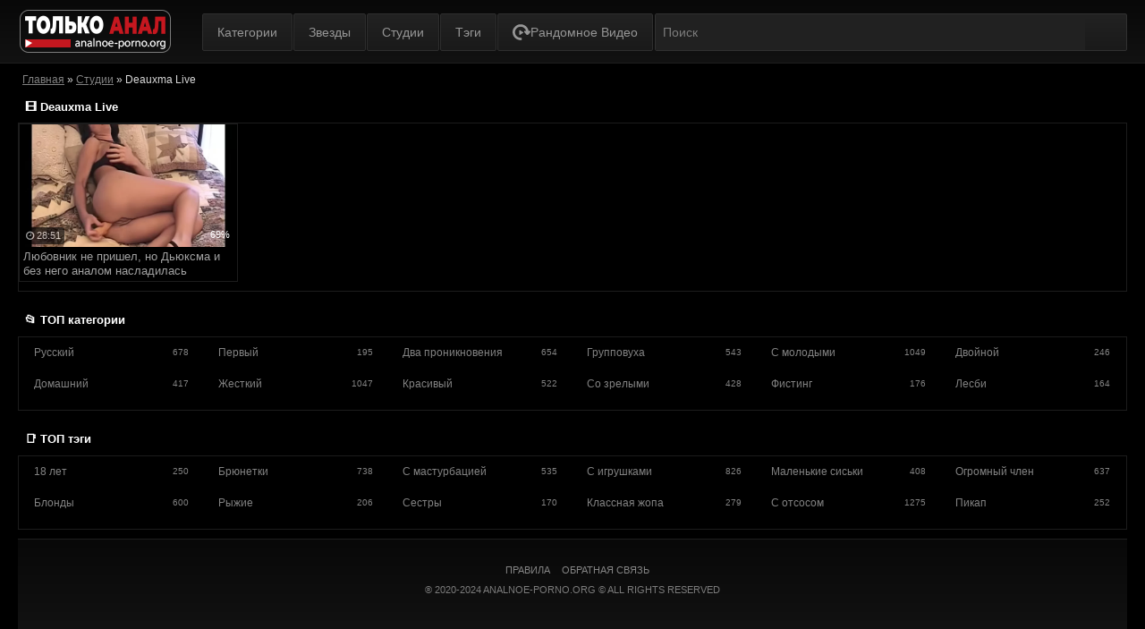

--- FILE ---
content_type: text/html; charset=utf-8
request_url: https://analnoe-porno.org/studio/deauxma-live
body_size: 7418
content:
<!DOCTYPE html PUBLIC "-//W3C//DTD XHTML 1.0 Strict//EN" "http://www.w3.org/TR/xhtml1/DTD/xhtml1-strict.dtd">
<html class="no-js" xmlns="http://www.w3.org/1999/xhtml" lang="ru" 
			prefix="og: http://ogp.me/ns#
             video: http://ogp.me/ns/video#
             ya: http://webmaster.yandex.ru/vocabularies/">

<head>
<link rel="dns-prefetch" href="//c.analnoe-porno.org"> <link rel="preconnect" href="//c.analnoe-porno.org">    <title>Deauxma Live: порно видео анал на Analnoe-porno.org</title>
	<meta name="description" content="Анал порно видео, снятое студией Deauxma Live"/>
		<meta name="robots" content="index,follow"/>
	    <meta charset="UTF-8">
    <meta name="viewport" content="width=device-width, initial-scale=1.0, maximum-scale=1.0, user-scalable=no"/>
	<link rel="stylesheet" href="https://c.analnoe-porno.org/templates/upd_popcorn/awpt/css/main.css"/>
    <link rel='dns-prefetch' href='//code.jquery.com' />
		<link rel="shortcut icon" href="https://analnoe-porno.org/templates/upd_popcorn/images/favicon.ico">   
		<meta property="og:type" content="website"/>
	<meta property="og:site_name" content="analnoe-porno.org"/>
				<link rel="alternate" media="only screen and (max-width: 640px)" href="https://m.analnoe-porno.cc/studio/deauxma-live" />
	    <style>.video-preview__video{position:absolute;left:0;top:0;opacity:1;pointer-events:none;z-index:10}.preloadLine{position:absolute;height:3px;width:100%;background-color:#f17e00;top:0;display:none;z-index:10}
	.touch-preview {animation: guide-nudge 2.2s linear infinite;background: url(/img/swipe.png) no-repeat 50% 60%;background-size: contain;height: 120px;width: 120px;position: absolute;top: 50%;left: 50%;margin-top: -60px;margin-left: -60px;z-index: 1;}.touch-preview{font-family: "icomoon" !important;speak: none;font-style: normal;font-weight: normal;font-variant: normal;text-transform: none;line-height: 40px;-webkit-font-smoothing: antialiased;-moz-osx-font-smoothing: grayscale;text-align: center;font-size: 19px;}@keyframes guide-nudge {0% {transform:translate(0,0) }25% {transform:translate(-25%,0) }75% {transform:translate(25%,0) }100% {transform:translate(0,0) }}
	@font-face {
	font-family: FontAwesome;
	src: url(/templates/upd_popcorn/awpt/css/fonts/fontawesome-webfont.eot?v=4.7.0);
	src: url(/templates/upd_popcorn/awpt/css/fonts/fontawesome-webfont.eot?#iefix&v=4.7.0) format('embedded-opentype'), url(/templates/upd_popcorn/awpt/css/fonts/fontawesome-webfont.woff2?v=4.7.0) format('woff2'), url(/templates/upd_popcorn/awpt/css/fonts/fontawesome-webfont.woff?v=4.7.0) format('woff'), url(/templates/upd_popcorn/awpt/css/fonts/fontawesome-webfont.ttf?v=4.7.0) format('truetype'), url(/templates/upd_popcorn/awpt/css/fonts/fontawesome-webfont.svg?v=4.7.0#fontawesomeregular) format('svg');
	font-weight: 400;
	font-style: normal;
	font-display: swap
	}
	</style>
	<link rel="canonical" href="https://analnoe-porno.org/studio/deauxma-live">
    
    <style>


.categories-main {
    display: flex;
    justify-content: space-between;
    align-items: center;
}


@media screen and (max-width: 768px) {
    .categories-main .upright-cat-list li {
        padding-left: 0px;
        margin-left: 0px;
        font-size: 10px;
    }
}

@media screen and (max-width: 480px) {
    .categories-main {
        flex-direction: column;
        justify-content: center;
    }
    .categories-main .upright-cat-list {
        width: 100%;
    }
    .categories-main .upright-cat-list li {
        padding-left: 4px;
        margin-left: 7px;
    }
}
.rand-video {
    display: flex !important;
    justify-content: center;
    align-items: center;
    gap: 3px;
    height: 41.6px;
    box-sizing: border-box;
}
.rand-video svg {
    width: 20px;
    height: 20px;
    fill: #969696;
}
.rand-video:hover svg {
    fill: #fff;
}
.open_bar {
    left: auto;
}
.rand-mobile {
    display: none !important;
    position: absolute;
    right: 8px;
    top: 22px;
    justify-content: center;
    align-items: center;
    width: 32px;
    height: 32px;
    border-left: 1px solid #282b32;
    padding-left: 6px;
    margin-bottom: 5px;
}
.rand-mobile svg {
    width: 26px;
    height: 26px;
}
@media screen and (max-width: 1022px) {
    .rand-desc {
        display: none !important;
    }
    .rand-mobile {
        display: flex !important;
    }
}
.performer-list {
    position: relative;
}
.performer-list .model-country {
    position: absolute;
    top: 0;
    right: 5px;
    width: 35px;
    height: 35px;
    z-index: 1;
}
.performer-list .model-country img {
    width: 100% !important;
    height: auto !important;
}
.model-country:hover img {
    transform: scale(1);
}

.slick-list .performer-list .performer-info {
    position: absolute;
    bottom: 6px;
    width: 100%;
}
.performer-name {
    font-size: 14px;
}
.comms-title {
    width: 100%;
    margin-bottom: 10px;
    line-height: 0;
}
.comments-container {
    display: flex;
    justify-content: space-between;
    align-items: flex-start;
    gap: 5px;
}
.comments-items-wrapper, .form_wrap{
    width: 50%;
}
#comment-id-1 {
    margin: 0;
    padding: 0;
    margin-bottom: 8px;
}
.form_wrap {
    margin: 0;
}
.input_form, .input_form2 {
    box-sizing: border-box;
    width: 100%;
    padding: 4px;
}
.full-comms {
    margin: 0;
    padding: 0;
    border: none;
    margin-top: 12px;
}
.comm-author {
    font-weight: 700;
}
@media screen and (max-width: 768px) {
    .comments-container {
        flex-direction: column;
        justify-content: center;
        align-items: flex-start;
        gap: 0;
    }
    .comments-items-wrapper, .form_wrap{
        width: 100%;
    }
}
.it-coveringdata {
    margin-top: 2px;
}
.l-vote {
    cursor: pointer;
    background: linear-gradient(to bottom, #222 0, #1a1a1a 100%);
    border-radius: 4px;
}
.l-vote:hover {
    background: #ac0b13;
}
#rating-results {
    margin-left: 68px;
}
.allcategories-site {
    width: 90%;
}
.input_button {
    cursor: pointer;
}
.input_button:hover {
    border: 1px solid #991219;
}
.tabs-nav li:hover a {
    background: #ac0b13;
}
#searchform #search-button {
    /* width: 25px !important;
    height: 25px !important; */
    background-size: 20px;
}
.eba_pucl.item-cat {
    display: flex;
    justify-content: space-between;
    align-items: center;
    white-space: nowrap;
}
.cat-dot {
    width: 100%;
    height: 0px;
    border: 0.8px dashed #8b8b8b;
    margin: 0 !important;
    transition: all 0.4s;
} 
.item .cat-title {
    position: relative !important;
    width: auto !important;
    top: auto !important;
    left: auto !important; 
    padding: 0 !important;
}
.thumb-view .hd {
    background: #3c373a;
    display: flex;
    justify-content: center;
    align-items: center;
    color: #fff;
    border-radius: 4px;
    font-weight: 700;
}
.more-categories-b.more_cat_btn {
    background: #a80e16;
    border-radius: 4px;
}
.more-categories-b.more_cat_btn span {
    text-align: center;
    padding: 4px 12px;
}
@media screen and (min-width: 1152px) {
    .slick-track .performer-list {
        width: 204px !important;
    } 
}
.s_input {
    color: #fff !important;
    font-size: 14px !important;
    min-width: 93% !important;
}
#searchform #search-button {
    width: 10% !important;
}

#search {
    border: 0 none;
    color: #868686;
    float: left;
    font: 300 11px / 15px 'Open Sans', sans-serif;
    height: 24px;
    margin: 0 -10px;
    outline: medium none;
    padding: 8px;
    width: auto;
    height: 40px;
    min-width: 80%;
    background: #212121;
}
  #search_result ul li:not(:last-child) {
    border-bottom: 1px solid rgba(195, 190, 190, 0.45);
  }
  #search_result ul li {
    list-style: none;
  }
  #search_result ul li a {
    display: block;
    padding: 5px 0 5px 10px;
    line-height: 1.2;
    color: #333;
  }
  #search_result ul li a:hover {
    color: #ef7d00;
  }
  #search_result > ul > li img {
    display: inline-block;
    width: auto;
    max-width: 47px;
    vertical-align: middle;
    height: 35px;
  }
  #search_result > ul > li span {
    margin-left: 10px;
    display: inline-block;
    width: 75%;
    font-size: 12px;
    font-weight: 0;
    vertical-align: middle;
    word-break: break-all;
    color: #333;
  }
  #search_result .cats:first-child::before,
  #search_result .models + .cats::before,
  #search_result .models + .videos::before,
  #search_result .studios + .videos + .cats::before,
  #search_result .studios + .videos::before,
  #search_result .studios::before,
  #search_result .studios:first-child::before,
  #search_result .videos:first-child::before,
  .cats:first-child::before,
  .models:first-child::before,
  .studios + .cats::before,
  .videos + .cats::before {
    color: #fff;
    display: block;
    width: 100%;
    background-color: #333;
    margin: 5px 0 -5px;
    height: 25px;
    line-height: 25px;
    text-indent: 10px;
    text-transform: uppercase;
    font-size: 14px;
    letter-spacing: 1px;
    position: relative;
    top: -5px;
    left: 0;
    padding-right: 0;
  }
  #search_result .models:first-child::before {
    content: "Модели";
  }
  #search_result .cats + .videos::before,
  #search_result .models + .videos::before,
  #search_result .studios + .videos::before,
  #search_result .videos:first-child::before {
    content: "Видео";
  }
  #search_result .models + .studios::before,
  #search_result .studios:first-child::before {
    content: "Студии";
  }
  #search_result .cats + .videos:first-child::before,
  #search_result .cats:first-child::before,
  #search_result .models + .cats::before,
  #search_result .studios + .cats::before,
  #search_result .videos + .cats.:first-child::before,
  #search_result .videos + .cats::before {
    content: "Категории";
  }
  #search_result ul {
    position: absolute;
    background: #eee;
    max-width: inherit;
    width: 400px;
    z-index: 9900000 !important;
    display: block;
    list-style-type: disc;
    margin-block-start: 1em;
    margin-block-end: 1em;
    margin-inline-start: 0;
    margin-inline-end: 0;
    padding-inline-start: 0;
  }

</style>

</head>

<body>
    <div class="housing">
        <div class="housing-coveringap">
            <div class="slidemenu slidemenu-left">
                <div class="menu-main-menu-container">
                        <ul id="menu-main-menu-1" class="menu">
                        <li class="menu-item menu-item-type-post_type menu-item-object-page"><a href="https://analnoe-porno.org">Главная</a></li>
                            <li class="menu-item menu-item-type-post_type menu-item-object-page"><a href="https://analnoe-porno.org/categories">Категории</a></li>
                            <li class="menu-item menu-item-type-post_type menu-item-object-page"><a href="https://analnoe-porno.org/pornstars">Звезды</a></li>
                            <li class="menu-item menu-item-type-post_type menu-item-object-page"><a href="https://analnoe-porno.org/studios">Студии</a></li>
							<li class="menu-item menu-item-type-post_type menu-item-object-page"><a href="https://analnoe-porno.org/tags">Tэги</a></li>
						</ul>
                    </div>
            </div>
            <div class="rand-mobile">
                    <a href="/dve-opytnye-shlyuhi-ebutsya-v-zadnicu-i-stonut-na-kameru-825.html" class="rand-video" title="Рандомное видео" aria-label="Рандомное видео">
                                    <svg id="icon-random" viewBox="0 0 36 32">
					                <path d="M12.637 0.438c9.527-2.042 18.054 4.189 19.599 12.819h2.826c1.062 0 1.702 1.411 1.015 2.41-0.049 0.047-0.049 0.108-0.109 0.108l-4.154 4.865c-1.123 1.258-2.873 1.306-3.997 0l-4.204-4.819c-0.048-0.047-0.048-0.108-0.108-0.108-0.688-0.937-0.109-2.409 0.954-2.409h2.717c-1.22-4.867-5.748-8.428-11.135-8.38-6.074 0.108-11.025 4.973-11.133 10.944-0.109 6.172 5.011 11.251 11.292 11.251h1.014c0.749 0 1.389 0.582 1.389 1.366v2.148c-0.003 0.754-0.615 1.364-1.37 1.364-0.007 0-0.013-0-0.020-0h-1.122c-10.010-0.153-17.945-9.258-15.651-19.572 1.174-5.391 6.716-10.836 12.198-11.99zM21.085 17.526l-5.885 3.651c-0.173 0.109-0.384 0.174-0.61 0.174-0.187 0-0.363-0.044-0.52-0.123l0.007 0.003c-0.339-0.16-0.571-0.497-0.579-0.888v-7.306c0-0.372 0.223-0.714 0.579-0.89 0.15-0.075 0.326-0.118 0.512-0.118 0.226 0 0.437 0.064 0.616 0.175l-0.005-0.003 5.885 3.652c0.287 0.173 0.478 0.482 0.483 0.836v0.001c-0.005 0.354-0.195 0.663-0.478 0.834l-0.004 0.003z"></path>
				                    </svg>
                    </a>
            </div>
            <div class="header">
                <div class="menu-top-left">
                    <ul class="social_menu"></ul>
                </div>
                <div class="logo" style="background: url(https://analnoe-porno.org/templates/upd_popcorn/awpt/css/images/logo.png)"><a href="https://analnoe-porno.org">Логотип сайта Analnoe-porno</a></div>
                <span class="open_bar"><i class="fa fa-bars" style="font-size: 26px;"></i></span>
                
                <div class="nav">
                    <div class="menu-main-menu-container">
                        <ul id="menu-main-menu-1" class="menu">
                            <li class="menu-item menu-item-type-post_type menu-item-object-page"><a href="https://analnoe-porno.org/categories">Категории</a></li>
                            <li class="menu-item menu-item-type-post_type menu-item-object-page"><a href="https://analnoe-porno.org/pornstars">Звезды</a></li>
                            <li class="menu-item menu-item-type-post_type menu-item-object-page"><a href="https://analnoe-porno.org/studios">Студии</a></li>
							<li class="menu-item menu-item-type-post_type menu-item-object-page"><a href="https://analnoe-porno.org/tags">Tэги</a></li>
                            <li class="menu-item menu-item-type-post_type menu-item-object-page rand-desc">
                                <a href="/pareny-udivlen-kak-bystro-krasivaya-podruga-konchaet-ot-anala-169.html" class="rand-video" title="Рандомное видео" aria-label="Рандомное видео">
                                    <svg id="icon-random" viewBox="0 0 36 32">
					                <path d="M12.637 0.438c9.527-2.042 18.054 4.189 19.599 12.819h2.826c1.062 0 1.702 1.411 1.015 2.41-0.049 0.047-0.049 0.108-0.109 0.108l-4.154 4.865c-1.123 1.258-2.873 1.306-3.997 0l-4.204-4.819c-0.048-0.047-0.048-0.108-0.108-0.108-0.688-0.937-0.109-2.409 0.954-2.409h2.717c-1.22-4.867-5.748-8.428-11.135-8.38-6.074 0.108-11.025 4.973-11.133 10.944-0.109 6.172 5.011 11.251 11.292 11.251h1.014c0.749 0 1.389 0.582 1.389 1.366v2.148c-0.003 0.754-0.615 1.364-1.37 1.364-0.007 0-0.013-0-0.020-0h-1.122c-10.010-0.153-17.945-9.258-15.651-19.572 1.174-5.391 6.716-10.836 12.198-11.99zM21.085 17.526l-5.885 3.651c-0.173 0.109-0.384 0.174-0.61 0.174-0.187 0-0.363-0.044-0.52-0.123l0.007 0.003c-0.339-0.16-0.571-0.497-0.579-0.888v-7.306c0-0.372 0.223-0.714 0.579-0.89 0.15-0.075 0.326-0.118 0.512-0.118 0.226 0 0.437 0.064 0.616 0.175l-0.005-0.003 5.885 3.652c0.287 0.173 0.478 0.482 0.483 0.836v0.001c-0.005 0.354-0.195 0.663-0.478 0.834l-0.004 0.003z"></path>
				                    </svg>
                                    <span>Рандомное видео</span>
                                </a>
                            </li>
						</ul>
                    </div>
                </div>
                <div class="scanbar" itemscope="" itemtype="https://schema.org/WebSite">
                <link itemprop="url" href="https://analnoe-porno.org" />
				<form itemprop="potentialAction" itemscope="" itemtype="http://schema.org/SearchAction" onsubmit="search_videos(this); return false;" id="searchform" class="s_form">
                <meta itemprop="target" content="https://analnoe-porno.org/search/{search}"/>
                        <input class="s_input" itemprop="query-input"  type="text" id="search" name="search" placeholder="Поиск" value="" />
                        <input class="s_submit" type="submit" id="search-button" value="Search" />
                        <div class="clear"></div>
				</form>	
                <div id="search_result"><ul></ul></div>
                </div>
            </div>
            <div class="navigation_content">
                <div class="navigation_list">
                    <div class="menu-main-menu-container">
                        <ul id="menu-main-menu-1" class="menu">
                            <li class="menu-item menu-item-type-post_type menu-item-object-page"><a href="https://analnoe-porno.org/categories">Категории</a></li>
                            <li class="menu-item menu-item-type-post_type menu-item-object-page"><a href="https://analnoe-porno.org/pornstars">Звезды</a></li>
                            <li class="menu-item menu-item-type-post_type menu-item-object-page"><a href="https://analnoe-porno.org/studios">Студии</a></li>
							<li class="menu-item menu-item-type-post_type menu-item-object-page"><a href="https://analnoe-porno.org/tags">Tэги</a></li>
                            <li class="menu-item menu-item-type-post_type menu-item-object-page rand-desc">
                                <a href="/pervyy-raz-devushka-dala-v-popku-i-poluchila-orgazm-1579.html" class="rand-video" title="Рандомное видео" aria-label="Рандомное видео">
                                    <svg id="icon-random" viewBox="0 0 36 32">
					                <path d="M12.637 0.438c9.527-2.042 18.054 4.189 19.599 12.819h2.826c1.062 0 1.702 1.411 1.015 2.41-0.049 0.047-0.049 0.108-0.109 0.108l-4.154 4.865c-1.123 1.258-2.873 1.306-3.997 0l-4.204-4.819c-0.048-0.047-0.048-0.108-0.108-0.108-0.688-0.937-0.109-2.409 0.954-2.409h2.717c-1.22-4.867-5.748-8.428-11.135-8.38-6.074 0.108-11.025 4.973-11.133 10.944-0.109 6.172 5.011 11.251 11.292 11.251h1.014c0.749 0 1.389 0.582 1.389 1.366v2.148c-0.003 0.754-0.615 1.364-1.37 1.364-0.007 0-0.013-0-0.020-0h-1.122c-10.010-0.153-17.945-9.258-15.651-19.572 1.174-5.391 6.716-10.836 12.198-11.99zM21.085 17.526l-5.885 3.651c-0.173 0.109-0.384 0.174-0.61 0.174-0.187 0-0.363-0.044-0.52-0.123l0.007 0.003c-0.339-0.16-0.571-0.497-0.579-0.888v-7.306c0-0.372 0.223-0.714 0.579-0.89 0.15-0.075 0.326-0.118 0.512-0.118 0.226 0 0.437 0.064 0.616 0.175l-0.005-0.003 5.885 3.652c0.287 0.173 0.478 0.482 0.483 0.836v0.001c-0.005 0.354-0.195 0.663-0.478 0.834l-0.004 0.003z"></path>
				                    </svg>
                                    <span>Рандомное видео</span>
                                </a>
                            </li>
						</ul>
                    </div>
                    <form onSubmit="search_videos(this); return false;" class="form_search mobile-search" id="f_search">
                        <fieldset>
                            <input type="text" class="input" id="search" name="search">
                        </fieldset>
                    </form><strong class="open_search frm-search"><i class="fa fa-search"></i><i class="fa fa-times-circle"></i></strong></div>
            </div>

		
		
          <div class="thrcol refill afsite">
							



					
              <div class="thr-ot indentleft">
			<div class="brcr">

              
        
      <span itemscope itemtype="https://schema.org/BreadcrumbList"><span itemprop="itemListElement" itemscope="" itemtype="https://schema.org/ListItem"><meta itemprop="position" content="1"><a href="https://analnoe-porno.org/" itemprop="item"><span itemprop="name">Главная</span></a></span> » <span itemprop="itemListElement" itemscope="" itemtype="https://schema.org/ListItem"><meta itemprop="position" content="2"><a href="https://analnoe-porno.org/studios" itemprop="item"><span itemprop="name">Студии</span></a></span> » <span itemprop="itemListElement" itemscope="" itemtype="https://schema.org/ListItem"><meta itemprop="position" content="3"><span itemprop="name">Deauxma Live</span></span></span>
</div>

                    <div class="contain">
                        <div class="c-denomination">
                            <div class="c-meddenomination-output">
                                <h1 class="box-mt-output"> 🎞️ Deauxma Live</h1>
                            </div>
                        </div>
						                        <div class="videos">
								
						<div class="thumb-view">
    <div class="thcovering-video"><ins>
		<a vid="2052" class="lnk" href="/lyubovnik-ne-prishel-no-dyyuksma-i-bez-nego-analom-nasladilasy-2052.html" title="Любовник не пришел, но Дьюксма и без него аналом насладилась">
	<div class="preloadLine"></div>
	<span class="vid"></span>

                            <picture>
								<source srcset="https://c.analnoe-porno.org/thumbs/videos/20/2052/lyubovnik-ne-prishel-no-dyyuksma-i-bez-nego-analom-nasladilasy_main.webp" type="image/webp">
								<source srcset="https://c.analnoe-porno.org/thumbs/videos/20/2052/lyubovnik-ne-prishel-no-dyyuksma-i-bez-nego-analom-nasladilasy_main.jpg" type="image/jpeg"> 
								<img  src="https://c.analnoe-porno.org/thumbs/videos/20/2052/lyubovnik-ne-prishel-no-dyyuksma-i-bez-nego-analom-nasladilasy_main.jpg" alt="Любовник не пришел, но Дьюксма и без него аналом насладилась" data-preview-url="aHR0cHM6Ly8xOTc1OTQyNzMzLnJzYy5jZG43Ny5vcmcvdmlkZW9fcHJldmlld3MvZDIvOGQvZDI4ZGZjYmU4NzkzMWZkNDBmZTMyMmFhYzBjMjYzNjYubXA0P3NlY3VyZT1SUGlSQnNYVGJjUHUzX3BNeVlFXzBnPT0sMTc2OTAyMjM0MQ==" />
							</picture> 
											<span class="tools"><span class="ratings">69%</span><span class="time-desc">
		<i class="fa fa-clock-o"></i> 28:51</span></span></a></ins>
		<a class="denomination" href="/lyubovnik-ne-prishel-no-dyyuksma-i-bez-nego-analom-nasladilasy-2052.html">Любовник не пришел, но Дьюксма и без него аналом насладилась</a>
	 </div>
</div>

						
                        </div>
																		<div class="clear"></div>
                </div>
				</div>          			

					
	
		
			           </div>
		   			<div class="contain refill">
                    <div class="c-denomination"><span class="c-normdenomination-output"> 📂 ТОП категории </span></div>
                    <div class="categories-bottom">
                        <div class="cat-section">
                            <ul class="cat-areas">
																																			<li><a  href="/russkiy" rel="tag">Русский<span class="utter-box">678</span></a></li>
																																										<li><a  href="/domashniy" rel="tag">Домашний<span class="utter-box">417</span></a></li>
							</ul><ul class="cat-areas">																																			<li><a  href="/perviy" rel="tag">Первый<span class="utter-box">195</span></a></li>
																																										<li><a  href="/zhestkiy" rel="tag">Жесткий<span class="utter-box">1047</span></a></li>
							</ul><ul class="cat-areas">																																			<li><a  href="/dvoinoe-proniknovenie" rel="tag">Два проникновения<span class="utter-box">654</span></a></li>
																																										<li><a  href="/krasiviy" rel="tag">Красивый<span class="utter-box">522</span></a></li>
							</ul><ul class="cat-areas">																																			<li><a  href="/gruppovuha" rel="tag">Групповуха<span class="utter-box">543</span></a></li>
																																										<li><a  href="/so-zrelumi" rel="tag">Со зрелыми<span class="utter-box">428</span></a></li>
							</ul><ul class="cat-areas">																																			<li><a  href="/S-molodymi" rel="tag">С молодыми<span class="utter-box">1049</span></a></li>
																																										<li><a  href="/fisting" rel="tag">Фистинг<span class="utter-box">176</span></a></li>
							</ul><ul class="cat-areas">																																			<li><a  href="/dvoinoi" rel="tag">Двойной<span class="utter-box">246</span></a></li>
																																										<li><a  href="/lesbi" rel="tag">Лесби<span class="utter-box">164</span></a></li>
							</ul><ul class="cat-areas">																																																																																																																																																																																																																																																																																																																																																																																																																																																																																																																																																																																																																																																																																																							
							
                            </ul>
                        </div>
                    </div>
            </div>
			<div class="contain refill">
                    <div class="c-denomination"><span class="c-normdenomination-output"> 📑 ТОП тэги </span></div>
                    <div class="categories-bottom">
                        <div class="cat-section">
                            <ul class="cat-areas">
																					<li><a  href="/18-let" rel="tag">18 лет<span class="utter-box">250</span></a></li>
																												<li><a  href="/blondy" rel="tag">Блонды<span class="utter-box">600</span></a></li>
							</ul><ul class="cat-areas">																					<li><a  href="/bryunetki" rel="tag">Брюнетки<span class="utter-box">738</span></a></li>
																												<li><a  href="/ryghie" rel="tag">Рыжие<span class="utter-box">206</span></a></li>
							</ul><ul class="cat-areas">																					<li><a  href="/s-masturbaciey" rel="tag">С мастурбацией<span class="utter-box">535</span></a></li>
																												<li><a  href="/sestry" rel="tag">Сестры<span class="utter-box">170</span></a></li>
							</ul><ul class="cat-areas">																					<li><a  href="/s-igrushkami" rel="tag">С игрушками<span class="utter-box">826</span></a></li>
																												<li><a  href="/klassnaya-ghopa" rel="tag">Классная жопа<span class="utter-box">279</span></a></li>
							</ul><ul class="cat-areas">																					<li><a  href="/malenykie-sisyki" rel="tag">Маленькие сиськи<span class="utter-box">408</span></a></li>
																												<li><a  href="/s-otsosom" rel="tag">С отсосом<span class="utter-box">1275</span></a></li>
							</ul><ul class="cat-areas">																					<li><a  href="/ogromnyy-chlen" rel="tag">Огромный член<span class="utter-box">637</span></a></li>
																												<li><a  href="/pikap" rel="tag">Пикап<span class="utter-box">252</span></a></li>
							</ul><ul class="cat-areas">																																																																																																																																																																								
                            </ul>
                        </div>
                    </div>
            </div>
			            <div class="footer">
                <div class="coverfooter">
                    <div class="f-content">
                        <div class="f-list">
                            <div class="menu">
                                <ul>
                                    <li class="page_item page-item-190"><a href="https://analnoe-porno.org/terms">Правила</a></li>
                                    <li class="page_item page-item-7"><a href="https://analnoe-porno.org/contact">Обратная связь</a></li>
                                </ul>
                            </div>
                        </div><span class="copyright-l">® 2020-2024 ANALNOE-PORNO.ORG ©️ ALL RIGHTS RESERVED</span>
						</div> 
					<p class="counter" align="center">
					<!--LiveInternet counter--><script type="text/javascript">
document.write("<a href='//www.liveinternet.ru/click' "+
"target=_blank><img src='//counter.yadro.ru/hit?t44.1;r"+
escape(document.referrer)+((typeof(screen)=="undefined")?"":
";s"+screen.width+"*"+screen.height+"*"+(screen.colorDepth?
screen.colorDepth:screen.pixelDepth))+";u"+escape(document.URL)+
";h"+escape(document.title.substring(0,150))+";"+Math.random()+
"' alt='' title='LiveInternet' "+
"border='0' width='20' height='20'><\/a>")
</script><!--/LiveInternet-->
					</p>
					</div> 
			</div> 
<script type="text/javascript">var lang='ru';</script>
<script type='text/javascript' src='https://c.analnoe-porno.org/templates/upd_popcorn/awpt/js/jquery-latest.min.js'></script> 
<script  ype="text/javascript" src="https://c.analnoe-porno.org/js/awt.min.js?new"></script>
<script type="text/javascript" src="https://c.analnoe-porno.org/js/rating.min.js"></script>
<script type='text/javascript' src='https://c.analnoe-porno.org/templates/upd_popcorn/awpt/js/main.min.js'></script>
<script type='text/javascript' src='https://c.analnoe-porno.org/templates/upd_popcorn/awpt/js/jquery/slick.js'></script>

                <script>
                    jQuery(document).ready(function() {
                        jQuery('.nav-tab').click(function(e) {
                            e.preventDefault();
                            var tab = jQuery(this).attr('_tab-name');
                            if (jQuery('#' + tab).length) {
                                jQuery('.nav-tab').removeClass('active');
                                jQuery(this).addClass('active');
                                jQuery('.tab-content').hide();
                                jQuery('#' + tab).show();
                            }
                        });
								});
					jQuery(document).ready(function() {
						if (jQuery('.video_block .player iframe').length > 0) {
							jQuery('.player').css('padding-top', '56.25%');
							jQuery('#v-overlay').css('margin-top', '-50%');
						}
					});
                    jQuery(function() {
                        jQuery(".carousel").slick({
                            lazyLoad: "ondemand",
                            autoplay: !0,
                            autoplaySpeed: 3900,
                            infinite: !1,
                            speed: 600,
                            slidesToShow: 5,
                            slidesToScroll: 5,
                            responsive: [{
                                breakpoint: 921,
                                settings: {
                                    slidesToShow: 4,
                                    slidesToScroll: 4
                                }
                            }, {
                                breakpoint: 768,
                                settings: {
                                    slidesToShow: 2,
                                    slidesToScroll: 2
                                }
                            }]
                        })
                    });

                </script>

		</div> 
		</div> 
<span onClick="up()" id="return-to-top"><i class="fa fa-arrow-up"></i></span>
<script>var cur_host='analnoe-porno.org';</script>



<script>
initSearchTip();
$(document).ready(function()
{
$('.linkas').click(function(){window.open($(this).data('link'));return false;});
});
</script>


</body>
</html>
